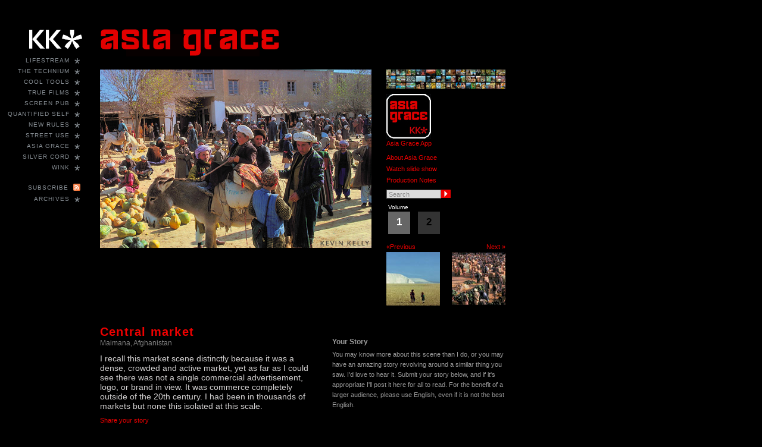

--- FILE ---
content_type: text/html
request_url: https://asiagrace.com/afghanistan/central-market.php
body_size: 3855
content:
<!DOCTYPE html PUBLIC "-//W3C//DTD XHTML 1.0 Transitional//EN" "http://www.w3.org/TR/xhtml1/DTD/xhtml1-transitional.dtd">
<html xmlns="http://www.w3.org/1999/xhtml">
<head>
<meta http-equiv="Content-Type" content="text/html; charset=UTF-8" />
<title>Central market - Kevin Kelly - Asia Grace</title>

<link href="/style07.css" rel="stylesheet" type="text/css" />
<link href="/ag07.css" rel="stylesheet" type="text/css" />
<!--[if IE 6]>
<link href="/style07-ie6.css" rel="stylesheet" type="text/css" />
<![endif]-->

<meta http-equiv="description" content="Asia Grace is a book of photographs by Kevin Kelly." />
<meta name="keywords" content="Kevin Kelly, Asia Grace, photographs, China, India, Japan, Iran, Afghanistan, Kashmir" />
<link rel="alternate" type="application/rss+xml" title="RSS" href="http://feeds.feedburner.com/AsiaGrace" />



<script type="text/javascript">


//begin IE 4+ And NS6 dHTML Outlines - expandible/collapsible layers
//to make all layers visible for coding/testing, switch "none" and "" values in script temporarily
function hideshow(which)
{
if (!document.getElementById|document.all)
	{
	return
	}
else
	{
	if (document.getElementById)
		{
		oWhich = eval ("document.getElementById('" + which + "')")
		}
	else
		{
		oWhich = eval ("document.all." + which)
		}
	}

	window.focus()

	if (oWhich.style.display=="none")
		{
		oWhich.style.display=""
		}
	else
		{
		oWhich.style.display="none"
		}
}
//end IE 4+ And NS6 dHTML Outlines
function initproductpageExpandible()
{
hideshow('blogposts1')
hideshow('blogposts2')


}


function toggleLayer( whichLayer )
{
  var elem, vis;
  if( document.getElementById ) // this is the way the standards work
    elem = document.getElementById( whichLayer );
  else if( document.all ) // this is the way old msie versions work
      elem = document.all[whichLayer];
  else if( document.layers ) // this is the way nn4 works
    elem = document.layers[whichLayer];
  vis = elem.style;
  // if the style.display value is blank we try to figure it out here
  if(vis.display==''&&elem.offsetWidth!=undefined&&elem.offsetHeight!=undefined)
    vis.display = (elem.offsetWidth!=0&&elem.offsetHeight!=0)?'block':'none';
  vis.display = (vis.display==''||vis.display=='block')?'none':'block';
}


// arrow switcher

function toggle(imagename,src1,src2){      
    if(document.images && document.images[imagename]){
        arrow=new Image;
        arrow.src=src1;
        if(document.images[imagename].src != arrow.src){
            document.images[imagename].src = arrow.src
        }
        else{
            document.images[imagename].src=src2
        }
    }
}

function MM_openBrWindow(theURL,winName,features) { //v2.0 
  win = window.open(theURL,winName,features);
}

</script>
</head>
<body onLoad="preloadImages();" id="asiagrace-indvphoto">
<div id="nav"> 


  <a href="//kk.org/"><img src="/img/kk-logo-black.gif" alt="Kevin Kelly" width="95" height="51" border="0" id="kkstarlogo" /></a>

<ul id="navbar" style="margin:0px;padding:0px;">
  <li><a href="//kk.org/kk/"><span class="asterisk">*</span>Lifestream</a></li>
    <li><a href="//kk.org/thetechnium/"><span class="asterisk">*</span>The Technium</a></li>
    <li><a href="//kk.org/cooltools"><span class="asterisk">*</span>Cool Tools</a></li>
    <li><a href="http://truefilms.com/"><span class="asterisk">*</span>True Films</a></li>
    <li><a href="//kk.org/screenpublishing/"><span class="asterisk">*</span>Screen Pub</a></li>
    <li><a href="http://www.quantifiedself.com/"><span class="asterisk">*</span>Quantified Self</a></li>
    <li><a href="//kk.org/newrules/blog/"><span class="asterisk">*</span>New Rules</a></li>
    <li><a href="//kk.org/streetuse/"><span class="asterisk">*</span>Street Use</a></li>
    <li><a href="/"><span class="asterisk">*</span>Asia Grace</a></li>
    <li><a href="http://silver-cord.net"><span class="asterisk">*</span>Silver Cord</a></li> 
    <li><a href="http://winkbooks.tumblr.com/"><span class="asterisk">*</span>WINK</a></li> 
</ul>

<ul id="subnavbar" style="margin-left:0px;margin-top:20px;padding:0px;">
 <li><a href="http://feeds.feedburner.com/AsiaGrace"><span class="asterisk-rss"><img src="/img/rss-icon.gif" alt="rss" width="12" height="12" border="0" /></span>Subscribe</a></li>
  <li><a href="//kk.org/writings/index.php"><span class="asterisk">*</span>Archives</a></li>
</ul>
<br clear=all />
</div>

<div id="main-column"><div id="logoimage"><a href="/blogindex.php"><img src="/img/logo.gif" alt="Asia Grace" width="304" height="48" border="0" /></a></div>
<br clear=all />
<div id="content-column"> 

<div id="photo-nav">
<div id="mainimage">


<img src="/photos/h/afgahn-market.jpg" alt="Central market" />

</div>

<div id="thumb-nav"><div id="mosiacimg"><a href="/index.php"><img src="/img/mosiacbutton.jpg" alt="Asia Grace" width="200" height="33" border="0" /></a><br clear=all /></div>

<br><img alt="ag-app-icon-sm.jpg" src="/ag-app-icon-sm.jpg" width="75" height="75" class="mt-image-none" style="" /><br><a href="http://itunes.apple.com/us/app/asia-grace-patterns-from-asian/id462257204?mt=8">Asia Grace App</a><br>
  
  <ul>
    <li><a href="/about.php">About Asia Grace</a></li>
    <li><a href="/mtslideshow.php?i=1&amp;sp=6">Watch slide show</a></li>
    <li><a href="/productionnotes.php">Production Notes </a></li>
  </ul>



<!-- Google CSE Search Box Begins  -->
<form id="searchbox_001456274107331321700:gs2cizbkq_k" action="http://www.google.com/cse">
<input type="hidden" name="cx" value="001456274107331321700:gs2cizbkq_k" />
<input type="hidden" name="cof" value="FORID:1" />

<input type="hidden" name="as_q" value="more:asia_grace" />
<div class="search-stroke"><input name="q" type="text" id="search-box" class="searchtext" onFocus="this.className='searchtextblack';if(this.value=='Search')value='';" onBlur="if(this.value=='')value='Search';this.className='searchtext'" value="Search" /><div id="search-button"><input type="image" value="Search" src="/img/searchbutton.gif" align="top"  /></div></div>
</form>
<script type="text/javascript" src="http://www.google.com/coop/cse/brand?form=searchbox_001456274107331321700%3Aqyrnfbxh_2o&lang=en"></script>
<!-- Google CSE Search Box Ends -->

<div id="set-nav">



<p>Volume</p>


  
  

  <div class="vol-box"><a href="/mtset.php?s=2">1</a></div><div class="vol-box-off">2</div>


</div>
 
 <div id="thumbs">
	
    
    <div id="left">
<a href="/afghanistan/shepherd-boys.php">&laquo;Previous</a><br />
<a href="/afghanistan/shepherd-boys.php"><img src="/photos/thumbs/h/lone-desert-boys.jpg" width="90" height="90" border="0" alt="Shepherd boys" /></a>
</div>




    
<div id="right">
<a href="/afghanistan/melon-market.php">Next &raquo;</a><br />
<a href="/afghanistan/melon-market.php"><img src="/photos/thumbs/h/melon-market2.jpg" width="90" height="90"  border="0" alt="Melon market" /></a>
</div>

    
    

    </div>
    </div>
</div>

<br clear=all />

<div id="caption-column">
<h1>Central market</h1>
<h2><a href="/afghanistan/">Maimana,&nbsp;Afghanistan</a></h2>
<div id="photocaption"><p>I recall this market scene distinctly because it was a dense, crowded and active market, yet as far as I could see there was not a single commercial advertisement, logo, or brand in view. It was commerce completely outside of the 20th century. I had been in thousands of markets but none this isolated at this scale.</p>

<a href="javascript:toggleLayer('commentadd');" title="Share your story">Share your story</a>
</div>
<h3><a href="/order/afghanistan/central-market.php">Order this print</a></h3>



<br clear=all />

</div>


<div id="comments-column">
<h3>Your Story</h3>
<p> You may know more about this scene than I do, or you may have an amazing story revolving around a similar thing you saw. I'd love to hear it. Submit your story below, and if it's appropriate I'll post it here for all to read. For the benefit of a larger audience, please use English, even if it is not the best English.</p>

            <div id="comments"></div><div id="disqus_thread"></div>
            <div style="display:none;" id="disqus_post_title">Central market</div>
            <div style="display:none;" id="disqus_post_message">I recall this market scene distinctly because it was a dense, crowded and active market, yet as far as I could see there was not a single commercial advertisement, logo, or brand in view. It was commerce completely outside of the 20th century. I had been in thousands of markets but none this isolated at this scale.</div>
            <script type="text/javascript">
                var disqus_url = '/afghanistan/central-market.php';
                var disqus_title = document.getElementById('disqus_post_title').innerHTML;
                var disqus_message = document.getElementById('disqus_post_message').innerHTML;
            </script>
            <script type="text/javascript" src="http://disqus.com/forums/asiagrace/embed.js"></script>
            <noscript>Please enable JavaScript to view the <a href="http://disqus.com/?ref_noscript=asiagrace">comments powered by Disqus.</a></noscript>

 
  
</div>

</div>
</div>


<script type="text/javascript">
    /* * * CONFIGURATION VARIABLES: EDIT BEFORE PASTING INTO YOUR WEBPAGE * * */
    var disqus_shortname = 'thetechnium'; // required: replace example with your forum shortname

    /* * * DON'T EDIT BELOW THIS LINE * * */
    (function () {
        var s = document.createElement('script'); s.async = true;
        s.type = 'text/javascript';
        s.src = 'http://' + disqus_shortname + '.disqus.com/count.js';
        (document.getElementsByTagName('HEAD')[0] || document.getElementsByTagName('BODY')[0]).appendChild(s);
    }());
</script>
</body>


<!-- kk-->
<script src="http://www.google-analytics.com/urchin.js" type="text/javascript">
</script>
<script type="text/javascript">
_uacct = "UA-71316-1";
urchinTracker();
</script>
<!-- kk-->

<!-- k2k-->
<script src="http://www.google-analytics.com/urchin.js" type="text/javascript">
</script>
<script type="text/javascript">
_uacct = "UA-2203361-1";
urchinTracker();
</script>
<!-- k2k-->
</html>


--- FILE ---
content_type: text/css
request_url: https://asiagrace.com/style07.css
body_size: 3205
content:
body {
	margin-top:50px;
	width:910px;
	font-size: 8.5pt;
	background-color:#ffffff;

}

body#kevin-kelly-books   { width:1110px; }

body#quantified {
	margin-top:50px;
	width:1300px;
	font-size: 8.5pt;
	background-color:#fffff;
}


a {

 	outline: none;
}


#main-column {
	float:left;
	margin-left:160px;
}


#nav {

	width:145px;
	position:fixed;
	float:left;
	left: 0px;
	top:43px;
}

@media only screen and (max-device-width: 480px) {
 #nav { position:static;}
}

/* iPads (portrait and landscape) ----------- */
@media only screen
and (min-device-width : 768px)
and (max-device-width : 1024px) {
 #nav { position:static;}
}


#nav-oldformat {

	width:auto;
}

#title-search {

	width:540px;

	background-color:#999999;

	height:33px;

	margin-top:0px;
}

#content-column {
	width:550px;
	margin-top:35px;

}

#content-column a:link img {
	border:0px;

}

#content-column a:hover img {
	border:0px;
}


#content-column a:visited img {
	border:0px;
}

#quantified #content-column a:link {

	color:#29A8DF;

	text-decoration:none;

}


body#kevin-kelly-blog, body#kevin-kelly-books {
	margin-top:14px;

}


#kevin-kelly-blog #content-column,  #kevin-kelly-books #content-column {

	width:550px;

	margin-top:15px;

}


 #content-column a:link, #kk-logo-nav a:link, #ad-column a:link, #books-rightcol a:link, #books-socialcol a:link {

	color:#ee0000;
	text-decoration:none;

}

#quantified #content-column a:hover  {

	color:#29A8DF;
	text-decoration:underline;
}


#content-column a:hover, #kk-logo-nav a:hover, #ad-column a:hover, #books-rightcol a:hover, #books-socialcol a:hover {

	color:#ee0000;

	text-decoration:underline;
}


#content-column a:visited,  #kk-logo-nav a:visited, #ad-column a:visited, #books-rightcol a:visited, #books-socialcol a:visited {

	color:#808080;
	text-decoration:none;

}

#ad-column { 
	font-family:Verdana, Arial, Helvetica, sans-serif;
	line-height:1.55em;
}

#ad-column h2  {
	font-size:1.3em;
}

#books-rightcol, #books-socialcol {
        font-family:Verdana, Arial, Helvetica, sans-serif;
        line-height:1.55em;
}

#kevin-kelly-books  #books-socialcol { padding-top:157px; }

#books-rightcol h2, #books-socialcol h2  {
        font-size:1.3em;
}



#ad-column .editions {
	margin-top:170px;
}

#books-rightcol .editions {
        margin-top:170px;
}

#kevin-kelly-books #ad-column {
	width:170px;
	float:left;
	margin-left:30px;
	margin-top:0px;
}

#kevin-kelly-books #books-rightcol {
        width:170px;
        float:left;
        margin-left:30px;
        margin-top:0px;
}

#kevin-kelly-books #books-socialcol {
        width:170px;
        float:left;
        margin-left:30px;
        margin-top:0px;
}


#content-column h1 {

	font-family:Helvetica, Verdana, Arial, sans-serif;

	font-size:1.8em;

	font-weight:bold;

	color:#ee0000;

	margin-top:6px;

	margin-bottom:4px;

}


#quantified #content-column h1 {

	color:#29A8DF;

}


#quantified #twitterfeed {
	font-family:Helvetica, Verdana, Arial, sans-serif;
	width:160px;
	float:left;
	margin-top:160px;

}

#quantified #twitterfeed h3 {
	font-size:1em;
}

#quantified ul#twitterfeed {
	width:150px;
	font-size:.7em;
}

#quantified #twitterfeed li {
	margin-top:10px;
	list-style-type: none;

}

#quantified #twitterfeed a:link, #quantified #twitterfeed a:visited {
	color:#29A8DF;
	text-decoration:none;
	

}

#content-column  h1.blackheader {

	font-family:Helvetica, Verdana, Arial, sans-serif;

	font-size:1.8em;

	font-weight:bold;

	color:#000;

	margin-top:6px;

	margin-bottom:4px;

	text-transform:uppercase;

}



#content-column h3 {

	font-family:Helvetica, Verdana, Arial, sans-serif;

	font-size:1.07em;

	font-weight:normal;

	color:#222;

	margin-top:2px;

	margin-bottom:7px;

}

#content-column h4 {

	font-family:Helvetica, Verdana, Arial, sans-serif;

	font-size:1em;

	font-weight:normal;

	color:#666666;

	margin-top:0px;

	margin-bottom:5px;

}




#content-column {

	font-family:Verdana, Arial, Helvetica, sans-serif;

	width:532px;

	line-height:1.55em;

}



#content-column blockquote {

	font-family:Verdana, Arial, Helvetica, sans-serif;
	
	margin-top:19px;
		
	margin-bottom:19px;

	padding:0px;
	
	font-style:italic;

	line-height:1.3em;
	
	margin-left:17px;

}


.nr-highlight {
	background-color: #ffff00;	
}


.nr-emphasis {
	font-size: 1.8em;
}

.nr-emphasis-less {
	font-size: 1.5em;
}
	

.nr-caption {
	font-family: Georgia, "Times New Roman",
        Times, serif;
	font-style:italic;
	font-size:1em;
	display: block;
}

ul.tf-alpha {
  list-style-type: none;
  margin-left: 0px;
  padding-left: 0px
}

ul.tf-alpha li{
  line-height: 95%;
  font-size: 9pt;
}



.info-box {

 	background-color:white;

	font-family:Verdana, Arial, Helvetica, sans-serif;

	color:#666666;

	width:450px;

	float:left;

	height:21px;

	padding-top:6px;

}



.info-spacer {

	margin-left:16px;



}



.post-footer {

	width:540px;

	background-color:#E6E6E6;

	height:33px;
}

.actionfooter {

	width:525px;

	background-color:#E6E6E6;

	font-family:Verdana, Arial, Helvetica, sans-serif;

	padding-top:8px;

	padding-bottom:10px;

	padding-left:15px;
}



.meta-bottom-row,  .meta-bottom-row a:link, .meta-bottom-row a:visited {
	text-decoration:none;
	font-family:Verdana,Helvetica,Arial;
}

.meta-bottom-row {
	clear:both;
	margin-right:15px;
	padding:10px;
}


#commentnum { float:left;}

#feedemailthis {  
	float:left;
	margin-left:8px;
	margin-top:-6px;
}

#nextprevlinks {
	text-align:right; 
	padding-top:10px;
	padding-bottom:15px;
	clear:both;
}


.actionbar-email { width:60px;float:left;margin-top:-6px;}
.actionbar-divide {float:left;margin-left:4px;margin-right:10px;}
.actionbar-tweets { float:left;margin-right:10px;margin-top:-2px;}
.actionbar-fb {float:left;margin-top:-2px;}


.post-divider {
clear:both;
	height:30px;
}

.searchtext {

	color:#888;

	font-size:11px;

}

.searchtextblack {

	color:#000;

	font-size:11px;
}



#ct2 #ad-column {

	width:140px;

	float:left;

	margin-left:30px;

	margin-top:30px;

}


#ad-column {

	width:140px;

	float:left;

	margin-left:30px;

	margin-top:0px;
}



.bottom-dividerline {
	background-color:#E6E6E6;

	height:2px;

	font-size:1px;

	width:540px;
}



#archiveslist li {

	font-family:Verdana, Arial, Helvetica, sans-serif;

	list-style-type: none;

	font-size:1.07em;

	margin-bottom:12px;

}



#archiveslist li .date {

	font-family:Verdana, Arial, Helvetica, sans-serif;

	color:#808080;

}



#archiveslist li .date a:link {

	font-family:Verdana, Arial, Helvetica, sans-serif;

	color:#808080;

	text-decoration:none;

}



#archiveslist li .date a:visted {

	font-family:Verdana, Arial, Helvetica, sans-serif;

	color:#808080;

	text-decoration:none;

}

#quantified #archiveslist li .date a:hover {
	color:#29A8DF;
	
}

#archiveslist li .date a:hover {

	font-family:Verdana, Arial, Helvetica, sans-serif;

	color:#ee0000;

	text-decoration:underline;

}



.blacktext {

	color: #000;

	font-weight: bold;



}



.subemail {

	width:270px;

}



.feedburnerFlareBlock {

	margin:0px;

	padding:0px;

	line-height:.2em;

}



.feedburnerFlareBlock a:link {

	margin-top:0px;

	margin-bottom:0px;

	padding:0px;

	font-size:1.29em;

	line-height:.2em;

	

}

.actionfooter {

	font-family:Verdana, Arial, Helvetica, sans-serif;

	font-size:1.29em;

}

.actionfooter p {

	margin-left:3px;


}

 #navbar, #subnavbar, .asterisk {
	font-family:Arial, Helvetica, sans-serif;

}

#kk-logo-nav {
	font-family:Arial, Helvetica, sans-serif;
	
	text-transform:uppercase;
	
	font-size:.85em;
	
	font-weight:normal;
	
	letter-spacing:.1em;

}

#navbar a:link, #subnavbar a:link, #navbar a   {

	color:#888f95;
	
	text-decoration:none;
	
}


#nav-oldformat #navbar li a:hover, #nav-oldformat #subnavbar li a:hover, #nav #navbar li a:hover, #nav #subnavbar li a:hover  {

	color:#ee0000;
	
	text-decoration:none;

}

#nav-oldformat a:visited, #nav a:visited, #subnavbar li a:visited  {

	color:#888f95;
	
	text-decoration:none;

}

#navbar li, #subnavbar li {
	list-style-type: none;
	
	list-style-image: none;
	
	clear:both;
	
	text-align:right; 
	
	padding-top:2px;
	
	padding-bottom:0px;
	
	text-transform:uppercase;
	
	font-size:.85em;
	
	font-weight:normal;
	
	letter-spacing:.1em;

	width:135px;
	
	margin-left:0px;
	
	margin-top:0px;
	
	margin-bottom:0px;
	
}

.nav-nonlink {
	font-family:Arial, Helvetica, sans-serif;
	
	text-transform:uppercase;
	
	font-size:.85em;
	
	color:#888f95;
	
	text-align:right; 
	
	margin-top:10px;
}

.cell-nav div#nav-oldformat #navbar li, .cell-nav div#nav-oldformat #subnavbar li {
	list-style-type: none;
	
	list-style-image: none;
	
	clear:both;
	
	text-align:right; 
	
	padding-top:2px;
	
	padding-bottom:0px;
	
	text-transform:uppercase;
	
	font-size:.85em;
	
	font-weight:normal;
	
	letter-spacing:.1em;

	width:200px;
	
	margin-left:0px;
	
	margin-top:0px;
	
	margin-bottom:0px;
	
}

#navbar ul, #subnavbar ul {
	
	list-style-type: none;
	
	list-style-image: none;
	
	width:135px;
	
	float:left;
	
	margin:0px;
	
	padding:0px;

}

.cell-nav div#nav-oldformat ul  {
	
	list-style-type: none;
	
	list-style-image: none;
	
	width:auto;
	
	float:right;
	
	margin:0px;
	
	padding:0px;

}

.cell-nav div#nav-oldformat  #kklogo-white  {
	margin-right:-20px;
	
	margin-top:23px;
	

}


#subnavbar ul {
	padding-top:20px;
	
	width:135px;
	
	float:left;
	
	
}

.cell-nav div#nav-oldformat .asterisk, .asterisk {

	font-size:2.5em;
	
	margin-left:8px;
	
	float:right;
	
	margin-top:0px;
	
	line-height:10px;
	
	padding-top:6px;
}

.asterisk-rss  {

	font-size:2.5em;
	
	margin-left:8px;
	
	float:right;
	
	line-height:10px;
	
	padding-top:6px;
	
	margin-top:-7px;
}

#kklogo-white  {
	margin-left:44px;
	
}
.cell-nav div#nav-oldformat #kklogo-white  {
	margin-right:-2px;
	
}


#kevin-kelly-blog .project, .project-alt, #kevin-kelly-books .project, .project-alt,   {
  clear: both;
  padding: 8px;
  width:450px;
  border: 1px #ccc solid;
  background-color: #efefef;
  margin-bottom:10px;
  }

 #kevin-kelly-blog .project h3, #kevin-kelly-blog .project-alt h3,  #kevin-kelly-books .project h3, #kevin-kelly-books .project-alt h3 {
  margin: 5px 0 0 0;
  font-size:1.6em;

  }

 #kevin-kelly-blog .project p, #kevin-kelly-blog  .project-alt p, #kevin-kelly-books .project p, #kevin-kelly-books .project-alt p  {
  margin: 4px 20px 4px 0;

  }
  
#kevin-kelly-blog .project img {
margin-left:20px;

}

#kevin-kelly-blog  .project .bookdate, #kevin-kelly-blog .project-alt .bookdate, #kevin-kelly-books  .project .bookdate, #kevin-kelly-books .project-alt .bookdate {
  margin: 0;
  font-style: italic;
  font-size:.8em;
  }

#kevin-kelly-blog  .project-alt, #kevin-kelly-books  .project-alt {
  background-color:#F9F9F9;
  }

#kevin-kelly-blog  .project .thumb, .project-alt .thumb, #kevin-kelly-books  .project .thumb, .project-alt .thumb  {
  float: right;
  }
  
#captchablurb { 
	font-size:.84em; 
	margin:15px;
	}


#maincontent .entrybody blockquote  {
	font-size:11px;
	font-family:Verdana, Helvetica;
	font-style:italic;
}

#maincontent .entrybody blockquote p  {
	font-size:11px;
	
}

#chrontable .title {
	text-align:left;
	width:100px;
	font-weight:bold;
 }

.grid-box { 
	font-size:1.25em;
	width:129px;
	margin-right:11px;
	float:left;
	margin-bottom:9px;
	font-weight:bold;
	font-family:Helvetica,Arial,Verdana;  
}

#grid-holder-books .grid-box { 
	font-size:1.25em;
	width:129px;
	text-align:center;
	margin-right:11px;
	float:left;
	margin-bottom:25px;
	font-weight:bold;
	font-family:Helvetica,Arial,Verdana;  
}

#content-column #grid-holder .grid-box a:hover, #content-column #grid-holder .grid-box-last a:hover {
	text-decoration:none;
	color:#808080;
	 }

#grid-holder .grid-box a:visited, #grid-holder .grid-box-last a:visited {  
	  text-decoration:none;     
        color:#ee0000;
}

.grid-box-last { 
	font-size:1.25em;
	width:129px;
	float:left;
	margin-right:0px;
	margin-bottom:9px;
	font-weight:bold;  
        font-family:Helvetica,Arial,Verdana; 
}

#columncontent p  { 
	font-size:10px; 
	line-height:1.4em;
	letter-spacing:.005em;}

#columncontent h1, #columncontent p, #columncontent h3 {width:264px; }

#columncontent h3 { margin-left:2px;}

#frontpagecolumn {
	float:left;
	width:261px; 
	margin-left:18px;
}

#frontpagecolumn h3 {
	font-size:15px;
}

#frontpagecolumn h1 {
        font-size:20px;
}


.commentsrss {
	margin-top:-10px;
	margin-left:10px;
	margin-right:6px;
}

#kevin-kelly-books #content-column h3 {
	font-weight:bold;
	font-size:1.1em;
	margin-top:0px;padding:0px;
}


#kevin-kelly-books #content-column  h1 a:link, #kevin-kelly-books #content-column  h1 a:visited {
	color:#ee0000;
 	margin-bottom:0px;
 }

#kevin-kelly-books #breadcrumbs {
	color:#a2a2a2;
	font-size:.9em;
	font-weight:bold;
	text-transform:uppercase;
	text-decoration:none;
	text-align:right;
	margin-top:25px;
	font-family:Helvetica,Arial;
	margin-right:50px;
}

#kevin-kelly-books #breadcrumbs a:visited, #breadcrumbs a:link  {
	text-decoration:none;
	color:#b6b6b6;
}

#kevin-kelly-books #breadcrumbs a:hover {
	text-decoration:none;
	color:#ee0000;
}

#kevin-kelly-books h2 {
	font-size:1.25em;
}	

#kevin-kelly-books h2.comments-header {
color:#ee0000;

}


--- FILE ---
content_type: text/css
request_url: https://asiagrace.com/ag07.css
body_size: 2717
content:

/* CSS Document */

body {
	
	background-color:#000000;
	
	width:1060px;

}

body#asiagrace-slideshow  {
	margin-top:0px;
	
	margin-left:0px;
	
	margin-right:0px;
	
	width:100%;
	
}

#nav  {

	font-family:Arial, Helvetica, sans-serif;
	
	color:#888f95;


}


#navbar a:link, #subnavbar a:link  {

	color:#888f95;
	
	text-decoration:none;

}

#navbar a, #subnavbar a {

	text-decoration:none;
}

#nav #navbar li a:hover, #nav #subnavbar li a:hover  {

	color:#e20000;
	
	text-decoration:none;

}

#nav a:visited, #subnavbar li a:visited  {

	color:#888f95;
	
	text-decoration:none;

}

 #subnavbar li {
	list-style-type: none;
	
	list-style-image: none;
	
	clear:both;
	
	text-align:right; 
	
	padding-top:3px;
	
	padding-bottom:0px;
	
	text-transform:uppercase;
	
	font-size:.85em;
	
	font-weight:normal;
	
	letter-spacing:.1em;

	width:135px;
	
	margin-left:0px;
	
	margin-top:0px;
	
	margin-bottom:0px;
	
	
}

#subnavbar ul {
	
	list-style-type: none;
	
	list-style-image: none;
	
	width:135px;
	
	float:left;
	
	margin:0px;
	
	padding:0px;

}

#subnavbar ul {
	padding-top:20px;
	
	padding-right:0px;
	
	padding-left:0px;
	
	margin-left:0px;
}

.asterisk  {

	font-size:2.5em;
	
	margin-left:8px;
	
	float:right;
	
	margin-top:0px;
	
	line-height:10px;
	
	padding-top:6px;
}

.asterisk-rss  {

	font-size:2.5em;
	
	margin-left:8px;
	
	float:right;
	
	line-height:10px;
	
	padding-top:6px;
	
	padding-bottom:5px;
	
	margin-top:-7px;
}


#kkstarlogo  {
	margin-left:44px;
	
	margin-bottom:0px;

}



#content-column {

	width:700px;
	
	margin-top:20px;

}

#asiagrace-frontpage #content-column, #asiagrace-setpage #content-column {
	width:900px;
	

}

#logoimage {
	margin-top:-1px;
	
	float:left;

}

#photo-nav {
	width:100%;

}

#photo-nav #mainimage {
	float:left;

}

#asiagrace-blogindex #mainimage {
	margin-bottom:20px;
}


#asiagrace-blogindex .post-footer {

	width:460px;

	height:33px;
	
	background-color:#222222;

}


#asiagrace-blogindex .info-box {

 	background-color:#000;

	font-family:Verdana, Arial, Helvetica, sans-serif;

	color:#666666;

	width:370px;

	float:left;

	height:21px;

	padding-top:6px;
	
	padding-left:0px;
	
	

}



#asiagrace-blogindex .info-spacer {

	margin-left:16px;
	

}


#asiagrace-blogindex .actionfooter {

	width:450px;

	background-color:#222222;

	font-family:Verdana, Arial, Helvetica, sans-serif;

	padding-top:8px;

	padding-bottom:10px;

	padding-left:10px;


}


#photo-nav #thumb-nav {
	float:left;
	
	width:200px;
	
	margin-left:25px;
}

#asiagrace-frontpage #photo-nav #thumb-nav  {
	margin-left:0px;
	
	margin-top:3px;

}

#asiagrace-frontpage #photo-nav  {
	float:left;
	
	width:200px;
	
}

#asiagrace-frontpage #photo-nav h1 {
	font-size:1.5em;
	
	font-family:Verdana, Arial, Helvetica, sans-serif;
	
	margin-bottom:1px;
	
	padding:0px;
	
}

#photo-nav #thumb-nav #thumbs #right {
	margin-left:20px;
	
	text-align:right;

}

#photo-nav #thumb-nav #thumbs #left, #photo-nav #thumb-nav #thumbs #right {
	float:left;

}

#photo-nav #thumb-nav ul {
	clear:both;

	list-style-type: none;	
	
	margin:0px;
	
	margin-top:12px;
	
	padding:0px;

}

#photo-nav #thumb-nav li  {
	   
	margin-bottom:12px;
	
	line-height:7px;

}

#photo-nav #thumb-nav ul a:visited {
	color:#ee0000;
	
	text-decoration:none;

}

#photo-nav #thumb-nav ul a:hover {
	color:#808080;
	
	text-decoration:none;

}


#caption-column h1 {

	font-family:Verdana, Arial, Helvetica, sans-serif;
	
	letter-spacing:.06em;
	
	margin-bottom:2px;
	
	padding-bottom:0px;

}

#caption-column h1 a:hover {
	text-decoration:none;

}

#caption-column  {
	margin-top:30px;	
	
	float:left;	
	
	width:360px;
}


#asiagrace-blogindex #caption-column  {
	margin-top:0px;	
	
	float:left;	
	
	width:460px;
}

#asiagrace-entrylisting #caption-column, #asiagrace-notes #caption-column  {
	margin-top:0px;	
	
	float:left;	
	
	width:360px;
	
	margin-left:0px;
}

#asiagrace-notes #content-column {
	margin-top:0px;

}

#asiagrace-entrylisting #main-column {
	
}

#asiagrace-entrylisting #content-column {

	margin-top:15px;
}

#caption-column #photocaption p {

	font-family:Verdana, Arial, Helvetica, sans-serif;

	font-size:1.2em;
	
	line-height:1.2em;

	font-weight:normal;
	
	letter-spacing:normal;

	color:#d2d0d0;

	width:100%;

	margin-top:7px;

	margin-bottom:7px;

}


#caption-column a:visited#order-back {
	color:#ee0000;
	
	text-decoration:none;
	
	padding-bottom:12px;

}

#caption-column p a:visited{
	color:#8E0000;

}


.order-button  {
	background-color:#ee0000;

	color:#ffffff;
	
	cursor:pointer;
}


#comments-column p, #caption-column p {

	font-family:Verdana, Arial, Helvetica, sans-serif;

	width:100%;
	
	font-size:.95em;
	
	font-weight:normal;

	color:#999999;

	width:100%;
	
	margin-top:4px;
}

#asiagrace-notes #caption-column p {
	font-size:1.1em;

}

#asiagrace-blogindex #caption-column p {
	width:360px;

}

#caption-column h2  {
	margin-top:2px;
	
	margin-bottom:10px;
}



#comments-column h3 {

	font-weight:bold;
	
	color:#999999;
	
	margin-bottom:4px;
	
	margin-top:23px;
}

#caption-column h3 {
	font-weight:bold;
	
	margin-top:8px;
	
	font-family:Verdana, Arial, Helvetica, sans-serif;
	
	font-size:1.24em;
	
}

#asiagrace-frontpage #photo-nav h2  {
	margin:0px;
	
	padding:0px;
}

#asiagrace-frontpage #photo-nav h2 a:link, #asiagrace-frontpage #photo-nav h2 a:visited {
	
	color:#ee0000;
	
	font-size:.85em;
	
	font-weight:normal;
	
	margin-top:0px;
	
	margin-bottom:9px;
}

#caption-column h2 a:link, #caption-column h2 a:visited {
	color:#808080;
	
	font-family:Verdana, Arial, Helvetica, sans-serif;
	
	font-size:.7em;
	
	font-weight:normal;
	
}

#caption-column h2 a:hover {
	color:#ee0000;
	
	text-decoration:none;
}


#comments-column {
	margin-top:30px;
	
	float:left;	
	
	margin-left:30px;
	
	width:290px;
	

}

#asiagrace-entrylisting #comments-column {
	margin-top:0px;
	
	float:left;	
	
	margin-left:60px;
	
	width:260px;

}

#asiagrace-blogindex #comments-column {

	margin-top:0px;
	
	float:right;	
	
	margin-right:0px;
	
	width:170px;

}

#asiagrace-frontpage #photo-nav h1, #comments-column h1 {
	margin-bottom:0px;
	
	font-size:1.55em;
}

#asiagrace-frontpage #photo-nav h2, #comments-column h2 {
	color:#fff;
	
	font-weight:bold;
	
	font-family:Verdana, Arial, Helvetica, sans-serif;
	
	font-size:1.24em;
	
	letter-spacing:.07em;

	margin-bottom:8px;
	
	margin-top:4px;
}

#asiagrace-frontpage #photo-nav h2 a, #comments-column h2 a {
	font-size:.8em;
	
	margin-top:0px;
}

#asiagrace-frontpage #photo-nav p, #comments-column .comment-content p {
	color:#999999;
	
	width:100%;
	
	font-size:.95em;
	
	font-style:italic;
	
	margin-top:4px;
	
	margin-bottom:6px;

}

#comments-column .comment-content p strong{

	
	font-style:normal;
	
	color:#ccc;
		

}


#comments-column .comment-header p {
	color:#999999;
	
	width:100%;
	
	font-size:.95em;

	font-weight:bold;
	
	margin-bottom:0px;

}

#asiagrace-frontpage #photo-nav p.comment-header, #asiagrace-blogindex #comments-column p.comment-header {
	color:#ffffff;
	
	width:100%;
	
	font-size:.95em;

	font-weight:normal;
	
	font-style:normal;
	
	margin-bottom:0px;


}

#comments-column .comment-footer  {
	text-align:right;
	
	margin-right:10px;
	
	margin-bottom:12px;
	
	color:#333;
}


#comments-column .comment-footer a:link  {
	color:#333;
	
	text-decoration:none;
}

#commentadd {
	display:none;
	
	margin-top:25px;

}

#comments-column ul.archive-list {
	margin:0px;
	
	list-style-type: none;

	padding-left:0px;
	
	margin-bottom:10px;


}

#comments-form label {
	font-family:Verdana, Arial, Helvetica, sans-serif;
	
	font-size:.95em;
	
	font-weight:normal;

	color:#F9F9F9;

}


#comments-form #comment-author, #comments-form #comment-url, #comments-form #comment-email {
	width:200px;
	
}

#comments-form #comment-form-name, #comments-form #comment-form-email, #comments-form #comment-form-url {
	margin-bottom:20px;

}

#comments-form textarea  {
	width:200px;
	height:150px;
	margin-bottom:20px;

}

#comments-form img {
	margin-top:5px;
	
	margin-bottom:10px;

}

.setsholder {
	margin-top:0px;
	
	margin-left:0px;
	
	margin-right:10px;
	
	margin-bottom:10px;
	
	float:left;
	
	width:152px;
}

.colholder img {
	
}

.colholder {
	float:left;
	
	width:76px;

}


#frontpage-box {
	float:left;
	
	width:700px;

}

#frontpage-box img  {
	padding:2px;

}

#frontpage-box a:hover img {
	border:1px solid #ccc;
        
    padding:1px;

}


#set-box {
	float:left;
	
	width:650px;
	
	
}

#set-nav {
	float:left;

	width:200px;

}


#asiagrace-indvphoto #set-nav {
	float:left;

	width:100%;
	
	margin-bottom:10px;
}

#set-nav p {
	color:#ffffff;
	
	padding:0px;
	
	margin-bottom:3px;
	
	margin-top:0px;
	
	margin-left:3px;
	
	font-size:.90em;
	
	line-height:8px;

}

#order-info p {
	font-family:Verdana, Arial, Helvetica, sans-serif;

	font-size:1.2em;
	
	line-height:1.2em;

	font-weight:normal;
	
	letter-spacing:.07em;

	color:#d2d0d0;

	margin-top:2px;

	margin-bottom:7px;
	

}

#set-nav .navbutton  {
 	float:left;
	
	margin-left:3px;
	
	margin-bottom:3px;
	
	height:18px;
	
	width:18px;
	
	text-align:center;
	
	font-family:Verdana, Arial, Helvetica, sans-serif;
	
	font-size:.80em;
	
	background-color:#333333;
	
	color:#000000;
	
	text-decoration:none;
	
	cursor:pointer;

}

#set-nav .navbutton a:link, #set-nav .navbutton a:hover, #set-nav .navbutton a:visited { 
	color:#000000;
	
	text-decoration:none;


}

#set-nav .navbutton-on  {
 	float:left;
	
	margin-left:3px;
	
	height:18px;
	
	width:18px;
	
	text-align:center;
	
	font-family:Verdana, Arial, Helvetica, sans-serif;
	
	font-size:.80em;
	
	background-color:#666;
	
	color:#ccc;

}

#set-nav .vol-box  {
 	float:left;
	
	margin-left:3px;
	
	margin-right:10px;
	
	margin-bottom:3px;
	
	vertical-align:middle;
	
	padding-top:9px;
	
	height:29px;
	
	width:37px;
	
	text-align:center;
	
	font-family:Verdana, Arial, Helvetica, sans-serif;
	
	font-size:1.5em;
	
	font-weight:bold;
	
	background-color:#666;
	
	color:#ccc;
	
	text-decoration:none;
	
	
}

#asiagrace-indvphoto #set-nav .vol-box a:link, #asiagrace-indvphoto #set-nav .vol-box a:visited {  

	color:#fff; 

}

#asiagrace-indvphoto #set-nav .vol-box a:hover {  

	color:#ee0000;
	
	text-decoration:none; 

}

#set-nav .vol-box-off  {
 	float:left;
	
	margin-left:3px;
	
	margin-right:8px;
	
	margin-bottom:3px;
	
	vertical-align:middle;
	
		padding-top:9px;
	
	height:29px;
	
	width:37px;
	
	text-align:center;
	
	font-family:Verdana, Arial, Helvetica, sans-serif;
	
	font-size:1.5em;
	
	font-weight:bold;
	
	background-color:#333333;
	
	color:#000000;
	
	text-decoration:none;


}

#caption-column .meta-footer {
	color:#666;
	
	width:100%;
	
	font-size:.95em;

	font-weight:bold;
	
	margin-bottom:0px;

}

div.asset-body  {

	margin-bottom:36px;

}

.photo-thumb-listing {

	float:left;
	
	margin-right:20px;
	
	padding-left:10px;

}

#slideshowbar {
	font-family:Verdana, Arial, Helvetica, sans-serif;
	
	font-size:.95em;

	background-color:#333;
	
	color:#ccc;
	
	margin-top:0px;
	
	margin-bottom:35px;
	
	padding-top:6px;
	
	padding-left:0px;
	
	padding-right:0px;
	
	padding-bottom:6px;
	
	
}

#slideshowbar a:link, #slideshowbar a:visited {
	color:#ee0000;
	
	text-decoration:none;
	

}

#slideshowbar .input {

	font-family:Verdana, Arial, Helvetica, sans-serif;
	
	font-size:.95em;
}

.volume1 {
	margin-left:78px;

}

.volume2 {
	margin-left:13px;
	float:left;

}

#vol2displaybox {
	float:left;
	
	width:472px;
	}
	
#vol2displaybox-lower  {
	clear:both;
	
	margin-left:24px;
}

#vol2dipslaybox  img {
	float:left;
}

#search-box {
	width:85px;
	
	border:0px;
	
	padding-left:3px;
	
	height:11px;
	
	margin:0px;
	
	border:1px solid #666;
	
	float:left;
	
	background-color:#dddddd;
}
#search-button {
	padding:0px;
	
	margin:0px;
	
	float:left;
	

}

.search-stroke  {

	
	margin-bottom:12px;
	
	margin-top:12px;
	
	height:14px;
	
	width:155px;
}

#mosiacimg {
	margin-left:0px;
	
	margin-top:px;
	
	float:left;
	
	margin-bottom:8px;

}

#asiagrace-frontpage #mosiacimg {
	display:none;
	
	height:0px;
}

#asiagrace-setpage #mosiacimg {

	margin-bottom:8px;

}

#asiagrace-entrylisting #mosiacimg {

	margin-bottom:8px;

}

#asiagrace-blogindex #mosiacimg {
	margin-bottom:8px;
	
	margin-top:12px;
}

h2#countries {
	color:#dddddd;

}

#captchablurb { 
	font-size:.84em; 
	margin:15px;
	color:#ffffff;
	}